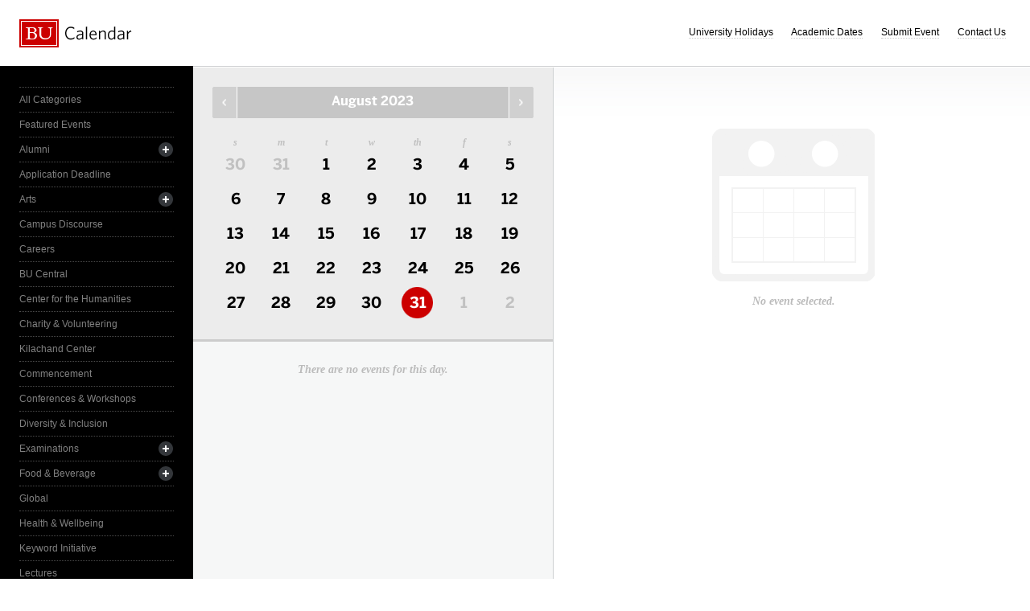

--- FILE ---
content_type: text/html; charset=UTF-8
request_url: https://www.bu.edu/calendar/?day=2023-8-31&category=law-community&cid=17
body_size: 2851
content:
<!doctype html>
<html>
<head>
	<meta charset="utf-8">
	<meta http-equiv="X-UA-Compatible" content="IE=edge,chrome=1">

	<title>Calendar &middot; Boston University</title>
	<meta name="description" content="">
	<meta name="author" content="">
	
	<link rel="alternate" type="application/rss+xml" title="The Bus RSS Feed" href="http://www.bu.edu/phpbin/calendar/rss.php">
	
	<meta name="viewport" content="width=device-width, initial-scale=1.0, maximum-scale=1.0, user-scalable=0">
	
		<meta name="robots" content="noindex,nofollow" />
	
	<link rel="stylesheet" href="/calendar/interface/css/style.css">

	<script src="/calendar/interface/js/libs/modernizr-2.0.6.min.js"></script>
	
	<!--[if lte IE 7]>
	<link rel="stylesheet" type="text/css" media="all" href="/calendar/interface/css/ie.css" />
	<![endif]-->
	<!--[if IE 8]>
	<link rel="stylesheet" type="text/css" media="all" href="/calendar/interface/css/ie-8.css" />
	<![endif]-->
	<script async src="https://www.googletagmanager.com/gtag/js?id=G-0Z1EBE5RV7"></script>
  <script>
    window.dataLayer = window.dataLayer || [];
    function gtag(){dataLayer.push(arguments);}
    gtag('js', new Date());
    gtag('config', 'G-0Z1EBE5RV7');
  </script>
</head>
	<body>
	<div id="container">
		<div id="innercontainer">
			<header>
				<h1><a href="/calendar/">Boston University Calendars</a></h1>
				<ul>
					<li><a href="holidays.html">University Holidays</a></li>
					<li><a href="academic.html">Academic Dates</a></li>
					<li><a href="/phpbin/calendar/app/create.php?cid=17">Submit Event</a></li>
					<li><a href="contact.html">Contact Us</a></li>
					<li id="topics-button"><a href="#">View Topics</a></li>
				</ul>
			</header>
			
			<section id="event-topics">
				<div class="content">
					<ul>
														<li><a href="/calendar/?category=all-categories&day=2023-8-31&cid=17" class="all-categories ">All Categories</a></li>
																<li><a href="/calendar/?category=featured-events&day=2023-8-31&cid=17" class="featured-events ">Featured Events</a></li>
																<li>
									<a href="/calendar/?category=alumni&day=2023-8-31&cid=17" class="alumni ">Alumni</a>
									<ul>
																			<li><a href="/calendar/?category=alumni-association&day=2023-8-31&cid=17" class="alumni-association ">&mdash; Alumni Association</a></li>
																				<li><a href="/calendar/?category=class-gift&day=2023-8-31&cid=17" class="class-gift ">&mdash; Class Gift</a></li>
																			</ul>
								</li>
																<li><a href="/calendar/?category=application-deadline&day=2023-8-31&cid=17" class="application-deadline ">Application Deadline</a></li>
																<li>
									<a href="/calendar/?category=arts&day=2023-8-31&cid=17" class="arts ">Arts</a>
									<ul>
																			<li><a href="/calendar/?category=auditions&day=2023-8-31&cid=17" class="auditions ">&mdash; Auditions</a></li>
																				<li><a href="/calendar/?category=concerts&day=2023-8-31&cid=17" class="concerts ">&mdash; Concerts</a></li>
																				<li><a href="/calendar/?category=dance&day=2023-8-31&cid=17" class="dance ">&mdash; Dance</a></li>
																				<li><a href="/calendar/?category=film&day=2023-8-31&cid=17" class="film ">&mdash; Film</a></li>
																				<li><a href="/calendar/?category=galleries--exhibits&day=2023-8-31&cid=17" class="galleries--exhibits ">&mdash; Galleries & Exhibits</a></li>
																				<li><a href="/calendar/?category=master-classes&day=2023-8-31&cid=17" class="master-classes ">&mdash; Master Classes</a></li>
																				<li><a href="/calendar/?category=opera&day=2023-8-31&cid=17" class="opera ">&mdash; Opera</a></li>
																				<li><a href="/calendar/?category=prose--poetry&day=2023-8-31&cid=17" class="prose--poetry ">&mdash; Prose & Poetry</a></li>
																				<li><a href="/calendar/?category=recitals&day=2023-8-31&cid=17" class="recitals ">&mdash; Recitals</a></li>
																				<li><a href="/calendar/?category=rehearsals&day=2023-8-31&cid=17" class="rehearsals ">&mdash; Rehearsals</a></li>
																				<li><a href="/calendar/?category=theatre&day=2023-8-31&cid=17" class="theatre ">&mdash; Theatre</a></li>
																			</ul>
								</li>
																<li><a href="/calendar/?category=campus-discourse&day=2023-8-31&cid=17" class="campus-discourse ">Campus Discourse</a></li>
																<li><a href="/calendar/?category=careers&day=2023-8-31&cid=17" class="careers ">Careers</a></li>
																<li><a href="/calendar/?category=bu-central&day=2023-8-31&cid=17" class="bu-central ">BU Central</a></li>
																<li><a href="/calendar/?category=center-for-the-humanities&day=2023-8-31&cid=17" class="center-for-the-humanities ">Center for the Humanities</a></li>
																<li><a href="/calendar/?category=charity--volunteering&day=2023-8-31&cid=17" class="charity--volunteering ">Charity & Volunteering</a></li>
																<li><a href="/calendar/?category=kilachand-center&day=2023-8-31&cid=17" class="kilachand-center ">Kilachand Center</a></li>
																<li><a href="/calendar/?category=commencement&day=2023-8-31&cid=17" class="commencement ">Commencement</a></li>
																<li><a href="/calendar/?category=conferences--workshops&day=2023-8-31&cid=17" class="conferences--workshops ">Conferences & Workshops</a></li>
																<li><a href="/calendar/?category=diversity--inclusion&day=2023-8-31&cid=17" class="diversity--inclusion ">Diversity & Inclusion</a></li>
																<li>
									<a href="/calendar/?category=examinations&day=2023-8-31&cid=17" class="examinations ">Examinations</a>
									<ul>
																			<li><a href="/calendar/?category=dissertations&day=2023-8-31&cid=17" class="dissertations ">&mdash; Dissertations</a></li>
																			</ul>
								</li>
																<li>
									<a href="/calendar/?category=food--beverage&day=2023-8-31&cid=17" class="food--beverage ">Food & Beverage</a>
									<ul>
																			<li><a href="/calendar/?category=dining-services&day=2023-8-31&cid=17" class="dining-services ">&mdash; Dining Services</a></li>
																			</ul>
								</li>
																<li><a href="/calendar/?category=global&day=2023-8-31&cid=17" class="global ">Global</a></li>
																<li><a href="/calendar/?category=health--wellbeing&day=2023-8-31&cid=17" class="health--wellbeing ">Health & Wellbeing</a></li>
																<li><a href="/calendar/?category=keyword-initiative&day=2023-8-31&cid=17" class="keyword-initiative ">Keyword Initiative</a></li>
																<li><a href="/calendar/?category=lectures&day=2023-8-31&cid=17" class="lectures ">Lectures</a></li>
																<li><a href="/calendar/?category=law-community&day=2023-8-31&cid=17" class="law-community active">LAW Community</a></li>
																<li><a href="/calendar/?category=lgbtqia&day=2023-8-31&cid=17" class="lgbtqia ">LGBTQIA+</a></li>
																<li><a href="/calendar/?category=meetings&day=2023-8-31&cid=17" class="meetings ">Meetings</a></li>
																<li><a href="/calendar/?category=orientation&day=2023-8-31&cid=17" class="orientation ">Orientation</a></li>
																<li><a href="/calendar/?category=other-events&day=2023-8-31&cid=17" class="other-events ">Other Events</a></li>
																<li><a href="/calendar/?category=religious-services--activities&day=2023-8-31&cid=17" class="religious-services--activities ">Religious Services & Activities</a></li>
																<li><a href="/calendar/?category=special-interest-to-women&day=2023-8-31&cid=17" class="special-interest-to-women ">Special Interest to Women</a></li>
																<li>
									<a href="/calendar/?category=sports--recreation&day=2023-8-31&cid=17" class="sports--recreation ">Sports & Recreation</a>
									<ul>
																			<li><a href="/calendar/?category=varsity-athletics&day=2023-8-31&cid=17" class="varsity-athletics ">&mdash; Varsity Athletics</a></li>
																				<li><a href="/calendar/?category=intramurals&day=2023-8-31&cid=17" class="intramurals ">&mdash; Intramurals</a></li>
																				<li><a href="/calendar/?category=club-sports&day=2023-8-31&cid=17" class="club-sports ">&mdash; Club Sports</a></li>
																			</ul>
								</li>
																<li><a href="/calendar/?category=social-events&day=2023-8-31&cid=17" class="social-events ">Social Events</a></li>
																<li><a href="/calendar/?category=study-abroad&day=2023-8-31&cid=17" class="study-abroad ">Study Abroad</a></li>
																<li><a href="/calendar/?category=weeks-of-welcome&day=2023-8-31&cid=17" class="weeks-of-welcome ">Weeks of Welcome</a></li>
													</ul>
				</div>
			</section>
			
			<div id="events" role="main">
				<section id="event-list">
					<div class="content">
						<div id="month-calendar">
							<div id="month-calendar-container">
								<div id="month-navigation">								
									<a href="/calendar/?day=2023-07-01&category=law-community&cid=17" rel="no-follow" class="previous">Previous Month</a><span>August 2023</span><a href="/calendar/?day=2023-10-01&category=law-community&cid=17" rel="no-follow" class="next">Next Month</a>
								</div>
								<div id="current-day">
									<strong>Thursday</strong>
									<span>31</span>
								</div>
								<table summary="Calendar Month View">
									<tr>
										<th id="sun" scope="col" abbr="Sunday">S</th>
										<th id="mon" scope="col" abbr="Monday">M</th>
										<th id="tue" scope="col" abbr="Tuesday">T</th>
										<th id="wed" scope="col" abbr="Wednesday">W</th>
										<th id="thu" scope="col" abbr="Thursday">TH</th>
										<th id="fri" scope="col" abbr="Friday">F</th>
										<th id="sat" scope="col" abbr="Saturday">S</th>
									</tr>
									<tr><td class=""><a href="/calendar/?day=2023-7-30&category=law-community&cid=17">30</a></td><td class=""><a href="/calendar/?day=2023-7-31&category=law-community&cid=17">31</a></td><td class="current-month"><a href="/calendar/?day=2023-8-1&category=law-community&cid=17">1</a></td><td class="current-month"><a href="/calendar/?day=2023-8-2&category=law-community&cid=17">2</a></td><td class="current-month"><a href="/calendar/?day=2023-8-3&category=law-community&cid=17">3</a></td><td class="current-month"><a href="/calendar/?day=2023-8-4&category=law-community&cid=17">4</a></td><td class="current-month"><a href="/calendar/?day=2023-8-5&category=law-community&cid=17">5</a></td></tr><tr><td class="current-month"><a href="/calendar/?day=2023-8-6&category=law-community&cid=17">6</a></td><td class="current-month"><a href="/calendar/?day=2023-8-7&category=law-community&cid=17">7</a></td><td class="current-month"><a href="/calendar/?day=2023-8-8&category=law-community&cid=17">8</a></td><td class="current-month"><a href="/calendar/?day=2023-8-9&category=law-community&cid=17">9</a></td><td class="current-month"><a href="/calendar/?day=2023-8-10&category=law-community&cid=17">10</a></td><td class="current-month"><a href="/calendar/?day=2023-8-11&category=law-community&cid=17">11</a></td><td class="current-month"><a href="/calendar/?day=2023-8-12&category=law-community&cid=17">12</a></td></tr><tr><td class="current-month"><a href="/calendar/?day=2023-8-13&category=law-community&cid=17">13</a></td><td class="current-month"><a href="/calendar/?day=2023-8-14&category=law-community&cid=17">14</a></td><td class="current-month"><a href="/calendar/?day=2023-8-15&category=law-community&cid=17">15</a></td><td class="current-month"><a href="/calendar/?day=2023-8-16&category=law-community&cid=17">16</a></td><td class="current-month"><a href="/calendar/?day=2023-8-17&category=law-community&cid=17">17</a></td><td class="current-month"><a href="/calendar/?day=2023-8-18&category=law-community&cid=17">18</a></td><td class="current-month"><a href="/calendar/?day=2023-8-19&category=law-community&cid=17">19</a></td></tr><tr><td class="current-month"><a href="/calendar/?day=2023-8-20&category=law-community&cid=17">20</a></td><td class="current-month"><a href="/calendar/?day=2023-8-21&category=law-community&cid=17">21</a></td><td class="current-month"><a href="/calendar/?day=2023-8-22&category=law-community&cid=17">22</a></td><td class="current-month"><a href="/calendar/?day=2023-8-23&category=law-community&cid=17">23</a></td><td class="current-month"><a href="/calendar/?day=2023-8-24&category=law-community&cid=17">24</a></td><td class="current-month"><a href="/calendar/?day=2023-8-25&category=law-community&cid=17">25</a></td><td class="current-month"><a href="/calendar/?day=2023-8-26&category=law-community&cid=17">26</a></td></tr><tr><td class="current-month"><a href="/calendar/?day=2023-8-27&category=law-community&cid=17">27</a></td><td class="current-month"><a href="/calendar/?day=2023-8-28&category=law-community&cid=17">28</a></td><td class="current-month"><a href="/calendar/?day=2023-8-29&category=law-community&cid=17">29</a></td><td class="current-month"><a href="/calendar/?day=2023-8-30&category=law-community&cid=17">30</a></td><td class="current-month selected-day"><a href="/calendar/?day=2023-8-31&category=law-community&cid=17">31</a></td><td class=""><a href="/calendar/?day=2023-9-1&category=law-community&cid=17">1</a></td><td class=""><a href="/calendar/?day=2023-9-2&category=law-community&cid=17">2</a></td></tr>								</table>
							</div>	
						</div>
						<ul>
														<li class="noevents">There are no events for this day.</li>
													</ul>
					</div>
				</section>
				
				<section id="event-detail">
					<div class="content">
												<div class="no-event-selected">No event selected.</div>
											</div>
				</section>
			</div><!--! end of #events -->
		</div> <!--! end of #innercontainer -->
	</div> <!--! end of #container -->
	<div id="status">
		<div class="loader"></div>
		<div class="textstatus"></div>
	</div>
	<script src="/calendar/interface/js/libs/jquery-1.7.1.min.js"></script>
	<script src="/calendar/interface/js/calendar.js"></script>
	<!--[if lt IE 7 ]>
	<script src="//ajax.googleapis.com/ajax/libs/chrome-frame/1.0.2/CFInstall.min.js"></script>
	<script>window.attachEvent("onload",function(){CFInstall.check({mode:"overlay"})})</script>
	<![endif]-->
</body>
</html>
